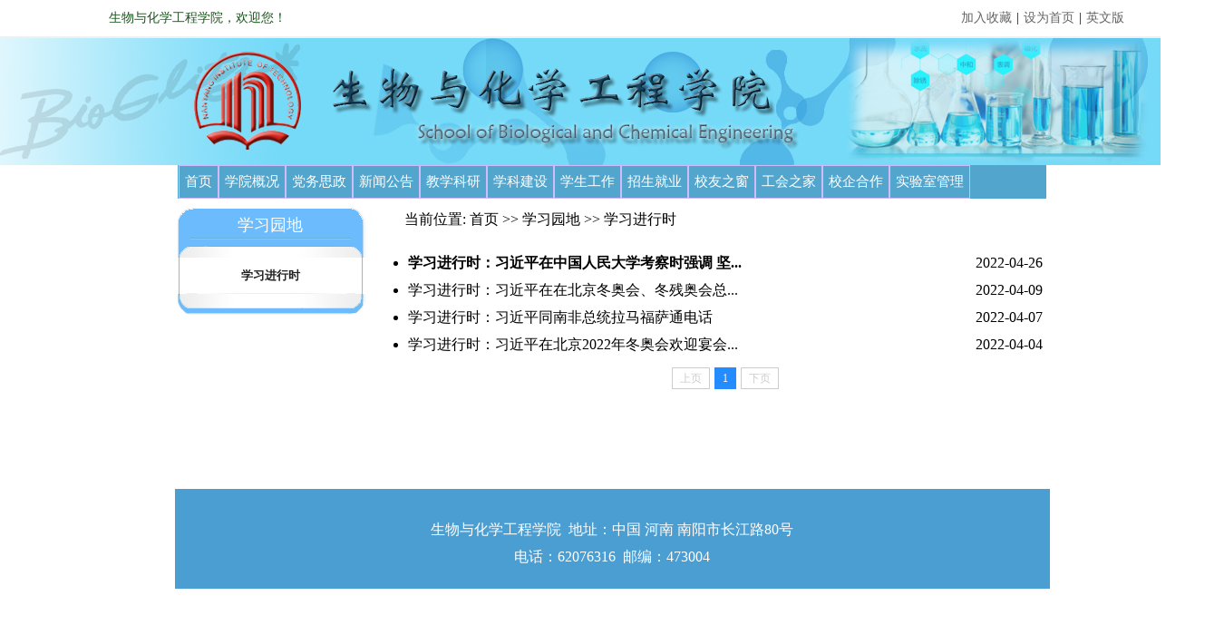

--- FILE ---
content_type: text/html
request_url: https://shxy.nyist.edu.cn/hzbx1/xxjxs.htm
body_size: 3060
content:
<!DOCTYPE html><HTML><HEAD><TITLE>学习进行时-生物与化学工程</TITLE><meta name="pageType" content="2">
<meta name="pageTitle" content="学习进行时">
<META Name="keywords" Content="生物与化学工程,学习进行时" />





<META content="text/html; charset=UTF-8" http-equiv="Content-Type"><LINK rel="stylesheet" type="text/css" href="../css/one.css"><LINK rel="stylesheet" type="text/css" href="../css/add.css">

<!--Announced by Visual SiteBuilder 9-->
<link rel="stylesheet" type="text/css" href="../_sitegray/_sitegray_d.css" />
<script language="javascript" src="../_sitegray/_sitegray.js"></script>
<!-- CustomerNO:77656262657232307e7a475253515742000200004f51 -->
<link rel="stylesheet" type="text/css" href="../1_list.vsb.css" />
<script type="text/javascript" src="/system/resource/js/vsbscreen.min.js" id="_vsbscreen" devices="pc|pad"></script>
<script type="text/javascript" src="/system/resource/js/counter.js"></script>
<script type="text/javascript">_jsq_(1490,'/1_list.jsp',-1,1348252199)</script>
</HEAD>
<BODY>
<DIV id="all">
<DIV class="nav"><SPAN class="txt">生物与化学工程学院，欢迎您！</SPAN> 
<UL class="nav_ul">
<LI><A href="#">加入收藏</A><SPAN>|</SPAN> </LI>
<LI><A href="#">设为首页</A><SPAN>|</SPAN> </LI>
<LI><A href="#">英文版</A> </LI></UL></DIV>
<HR style="border-top: #f0f0f0 2px solid; border-right: medium none; border-bottom: medium none; border-left: medium none">

<DIV class="logo"><IMG src="../images/toutou.png"> </DIV>
<DIV class="nav_UI">
    <tr>
        <td>
            <div class="nav_menustyle_1_1">
                <ul style="padding-left:1px;">
                    <li><a href="../index.htm">首页<!--[if gte IE 7]><!--></a><!--<![endif]-->  
                    <!--[if lte IE 6]></a><![endif]-->
                    </li>
                    <li><a href="../xygk.htm">学院概况<!--[if gte IE 7]><!--></a><!--<![endif]-->  
                    <!--[if lte IE 6]><table><tr><td><![endif]-->
                    <ul>
                        <li class="er"><a href="../xygk/xygk.htm">学院概况<!--[if gte IE 7]><!--></a><!--<![endif]--> 
                        <!--[if lte IE 6]></a><![endif]-->
                        </li>
                        <li class="er"><a href="../xygk/zzjg.htm">组织结构<!--[if gte IE 7]><!--></a><!--<![endif]--> 
                        <!--[if lte IE 6]></a><![endif]-->
                        </li>
                        <li class="er"><a href="../xygk/xrld.htm">现任领导<!--[if gte IE 7]><!--></a><!--<![endif]--> 
                        <!--[if lte IE 6]></a><![endif]-->
                        </li>
                        <li class="er"><a href="../xygk/zyjs.htm">专业介绍<!--[if gte IE 7]><!--></a><!--<![endif]--> 
                        <!--[if lte IE 6]></a><![endif]-->
                        </li>
                        <li class="er"><a href="../xygk/szdw.htm">师资队伍<!--[if gte IE 7]><!--></a><!--<![endif]--> 
                        <!--[if lte IE 6]></a><![endif]-->
                        </li>
                    </ul>
                    <!--[if lte IE 6]></td></tr></table></a><![endif]-->
                    </li>
                    <li><a href="../dwsz1/zzgk.htm">党务思政<!--[if gte IE 7]><!--></a><!--<![endif]-->  
                    <!--[if lte IE 6]><table><tr><td><![endif]-->
                    <ul>
                        <li class="er"><a href="../dwsz1/zzgk.htm">组织概况<!--[if gte IE 7]><!--></a><!--<![endif]--> 
                        <!--[if lte IE 6]></a><![endif]-->
                        </li>
                        <li class="er"><a href="../dwsz1/gzzd.htm">规章制度<!--[if gte IE 7]><!--></a><!--<![endif]--> 
                        <!--[if lte IE 6]></a><![endif]-->
                        </li>
                        <li class="er"><a href="../dwsz1/djdt.htm">党建动态<!--[if gte IE 7]><!--></a><!--<![endif]--> 
                        <!--[if lte IE 6]></a><![endif]-->
                        </li>
                        <li class="er"><a href="../dwsz1/xxyd.htm">学习园地<!--[if gte IE 7]><!--></a><!--<![endif]--> 
                        <!--[if lte IE 6]></a><![endif]-->
                        </li>
                    </ul>
                    <!--[if lte IE 6]></td></tr></table></a><![endif]-->
                    </li>
                    <li><a href="../xwgg/xyxw.htm">新闻公告<!--[if gte IE 7]><!--></a><!--<![endif]-->  
                    <!--[if lte IE 6]><table><tr><td><![endif]-->
                    <ul>
                        <li class="er"><a href="../xwgg/xyxw.htm">学院新闻<!--[if gte IE 7]><!--></a><!--<![endif]--> 
                        <!--[if lte IE 6]></a><![endif]-->
                        </li>
                        <li class="er"><a href="../xwgg/tzgg.htm">通知公告<!--[if gte IE 7]><!--></a><!--<![endif]--> 
                        <!--[if lte IE 6]></a><![endif]-->
                        </li>
                        <li class="er"><a href="../xwgg/ywgk.htm">院务公开<!--[if gte IE 7]><!--></a><!--<![endif]--> 
                        <!--[if lte IE 6]></a><![endif]-->
                        </li>
                    </ul>
                    <!--[if lte IE 6]></td></tr></table></a><![endif]-->
                    </li>
                    <li><a href="../jxky.htm">教学科研<!--[if gte IE 7]><!--></a><!--<![endif]-->  
                    <!--[if lte IE 6]><table><tr><td><![endif]-->
                    <ul>
                        <li class="er"><a href="../jxky/gzzd.htm">规章制度<!--[if gte IE 7]><!--></a><!--<![endif]--> 
                        <!--[if lte IE 6]></a><![endif]-->
                        </li>
                        <li class="er"><a href="../jxky/jydt.htm">教研动态<!--[if gte IE 7]><!--></a><!--<![endif]--> 
                        <!--[if lte IE 6]></a><![endif]-->
                        </li>
                        <li class="er"><a href="../jxky/jxtz.htm">教学通知<!--[if gte IE 7]><!--></a><!--<![endif]--> 
                        <!--[if lte IE 6]></a><![endif]-->
                        </li>
                        <li class="er"><a href="../jxky/sjjx.htm">实践教学<!--[if gte IE 7]><!--></a><!--<![endif]--> 
                        <!--[if lte IE 6]></a><![endif]-->
                        </li>
                        <li class="er"><a href="../jxky/jxdd.htm">教学督导<!--[if gte IE 7]><!--></a><!--<![endif]--> 
                        <!--[if lte IE 6]></a><![endif]-->
                        </li>
                        <li class="er"><a href="../jxky/kxyj.htm">科学研究<!--[if gte IE 7]><!--></a><!--<![endif]--> 
                        <!--[if lte IE 6]></a><![endif]-->
                        </li>
                    </ul>
                    <!--[if lte IE 6]></td></tr></table></a><![endif]-->
                    </li>
                    <li><a href="../xkjs/zysz.htm">学科建设<!--[if gte IE 7]><!--></a><!--<![endif]-->  
                    <!--[if lte IE 6]><table><tr><td><![endif]-->
                    <ul>
                        <li class="er"><a href="../xkjs/zysz.htm">专业设置<!--[if gte IE 7]><!--></a><!--<![endif]--> 
                        <!--[if lte IE 6]></a><![endif]-->
                        </li>
                        <li class="er"><a href="../xkjs/xkpt.htm">学科平台<!--[if gte IE 7]><!--></a><!--<![endif]--> 
                        <!--[if lte IE 6]></a><![endif]-->
                        </li>
                        <li class="er"><a href="../xkjs/hzbx.htm">合作办学<!--[if gte IE 7]><!--></a><!--<![endif]--> 
                        <!--[if lte IE 6]></a><![endif]-->
                        </li>
                    </ul>
                    <!--[if lte IE 6]></td></tr></table></a><![endif]-->
                    </li>
                    <li><a href="../xsgz/xgdt1/txgz.htm">学生工作<!--[if gte IE 7]><!--></a><!--<![endif]-->  
                    <!--[if lte IE 6]><table><tr><td><![endif]-->
                    <ul>
                        <li class="er"><a href="../xsgz/xgdt1/txgz.htm">学工动态<!--[if gte IE 7]><!--></a><!--<![endif]--> 
                        <!--[if lte IE 6]></a><![endif]-->
                        </li>
                        <li class="er"><a href="../xsgz/xszz.htm">学生组织<!--[if gte IE 7]><!--></a><!--<![endif]--> 
                        <!--[if lte IE 6]></a><![endif]-->
                        </li>
                    </ul>
                    <!--[if lte IE 6]></td></tr></table></a><![endif]-->
                    </li>
                    <li><a href="../zsjy/zczd.htm">招生就业<!--[if gte IE 7]><!--></a><!--<![endif]-->  
                    <!--[if lte IE 6]><table><tr><td><![endif]-->
                    <ul>
                        <li class="er"><a href="../zsjy/zczd.htm">政策指导<!--[if gte IE 7]><!--></a><!--<![endif]--> 
                        <!--[if lte IE 6]></a><![endif]-->
                        </li>
                        <li class="er"><a href="../zsjy/gzdt.htm">工作动态<!--[if gte IE 7]><!--></a><!--<![endif]--> 
                        <!--[if lte IE 6]></a><![endif]-->
                        </li>
                        <li class="er"><a href="../zsjy/zsxx.htm">招生信息<!--[if gte IE 7]><!--></a><!--<![endif]--> 
                        <!--[if lte IE 6]></a><![endif]-->
                        </li>
                        <li class="er"><a href="../zsjy/jyxx.htm">就业信息<!--[if gte IE 7]><!--></a><!--<![endif]--> 
                        <!--[if lte IE 6]></a><![endif]-->
                        </li>
                        <li class="er"><a href="../zsjy/jyjyyfw.htm">就业教育与服务<!--[if gte IE 7]><!--></a><!--<![endif]--> 
                        <!--[if lte IE 6]></a><![endif]-->
                        </li>
                        <li class="er"><a href="../zsjy/cxcy.htm">创新创业<!--[if gte IE 7]><!--></a><!--<![endif]--> 
                        <!--[if lte IE 6]></a><![endif]-->
                        </li>
                    </ul>
                    <!--[if lte IE 6]></td></tr></table></a><![endif]-->
                    </li>
                    <li><a href="../xyzc.htm">校友之窗<!--[if gte IE 7]><!--></a><!--<![endif]-->  
                    <!--[if lte IE 6]><table><tr><td><![endif]-->
                    <ul>
                        <li class="er"><a href="../xyzc/xyjg.htm">校友机构<!--[if gte IE 7]><!--></a><!--<![endif]--> 
                        <!--[if lte IE 6]></a><![endif]-->
                        </li>
                        <li class="er"><a href="../xyzc/xyhd.htm">校友活动<!--[if gte IE 7]><!--></a><!--<![endif]--> 
                        <!--[if lte IE 6]></a><![endif]-->
                        </li>
                        <li class="er"><a href="../xyzc/xyfc.htm">校友风采<!--[if gte IE 7]><!--></a><!--<![endif]--> 
                        <!--[if lte IE 6]></a><![endif]-->
                        </li>
                    </ul>
                    <!--[if lte IE 6]></td></tr></table></a><![endif]-->
                    </li>
                    <li><a href="../ghzj.htm">工会之家<!--[if gte IE 7]><!--></a><!--<![endif]-->  
                    <!--[if lte IE 6]></a><![endif]-->
                    </li>
                    <li><a href="../xqhz.htm">校企合作<!--[if gte IE 7]><!--></a><!--<![endif]-->  
                    <!--[if lte IE 6]><table><tr><td><![endif]-->
                    <ul>
                        <li class="er"><a href="../xqhz/xwgg.htm">新闻公告<!--[if gte IE 7]><!--></a><!--<![endif]--> 
                        <!--[if lte IE 6]></a><![endif]-->
                        </li>
                        <li class="er"><a href="../xqhz/shfwtd.htm">社会服务团队<!--[if gte IE 7]><!--></a><!--<![endif]--> 
                        <!--[if lte IE 6]></a><![endif]-->
                        </li>
                    </ul>
                    <!--[if lte IE 6]></td></tr></table></a><![endif]-->
                    </li>
                    <li><a href="../sysgl/aqgl.htm">实验室管理<!--[if gte IE 7]><!--></a><!--<![endif]-->  
                    <!--[if lte IE 6]><table><tr><td><![endif]-->
                    <ul>
                        <li class="er"><a href="../sysgl/aqgl.htm">安全管理<!--[if gte IE 7]><!--></a><!--<![endif]--> 
                        <!--[if lte IE 6]></a><![endif]-->
                        </li>
                        <li class="er"><a href="../sysgl/xxgg.htm">消息公告<!--[if gte IE 7]><!--></a><!--<![endif]--> 
                        <!--[if lte IE 6]></a><![endif]-->
                        </li>
                        <li class="er"><a href="../sysgl/gzzd.htm">规章制度<!--[if gte IE 7]><!--></a><!--<![endif]--> 
                        <!--[if lte IE 6]></a><![endif]-->
                        </li>
                    </ul>
                    <!--[if lte IE 6]></td></tr></table></a><![endif]-->
                    </li>
                </ul>
            </div>
        </td>
    </tr>
</DIV><script type="text/javascript">
        function displaySubMenu(li) { 
            var subMenu = li.getElementsByTagName("ul")[0]; 
            subMenu.style.display = "block"; 
        } 
        function hideSubMenu(li) { 
            var subMenu = li.getElementsByTagName("ul")[0]; 
            subMenu.style.display = "none"; 
        } 
    </script>
<DIV class="clearfix"></DIV>
<DIV class="container clearfix">
<DIV class="cleft">
<DIV class="cleft-name">
学习园地</DIV>
<UL class="cleft-nav"><ul>
            <li><a href="xxjxs.htm" class="c61150" title="学习进行时">学习进行时</a></li>
</ul></UL>
<DIV class="cleft-bottom"></DIV></DIV>
<DIV class="cright"><SPAN class="cright-nav">当前位置:
    <a href="../index.htm"><SPAN class="cright-font">首页</SPAN></a>
                >>
    <a href="xxjxs.htm"><SPAN class="cright-font">学习园地</SPAN></a>
                >>
    <a href="xxjxs.htm"><SPAN class="cright-font">学习进行时</SPAN></a>
</SPAN><BR>
<DIV class="cright-list"><script language="javascript" src="/system/resource/js/centerCutImg.js"></script><script language="javascript" src="/system/resource/js/dynclicks.js"></script><script language="javascript" src="/system/resource/js/ajax.js"></script><div>
    <UL class="cright-one">
            <li id="line_u4_0">
            <a href="http://jhsjk.people.cn/article/32408765?isindex=1" target="_blank" title="学习进行时：习近平在中国人民大学考察时强调 坚持党的领导传承红色基因扎根中国大地 走出一条建设中国特色世界一流大学新路" style="font-weight:bold;">学习进行时：习近平在中国人民大学考察时强调 坚...</a>
            <SPAN class="cright-data">2022-04-26</SPAN></li>
        <span id="section_u4_0" style="display:none;"></span>
        <li id="line_u4_1">
            <a href="https://www.12371.cn/2022/04/09/ARTI1649466732300459.shtml" target="_blank" title="学习进行时：习近平在在北京冬奥会、冬残奥会总结表彰大会上的讲话">学习进行时：习近平在在北京冬奥会、冬残奥会总...</a>
            <SPAN class="cright-data">2022-04-09</SPAN></li>
        <span id="section_u4_1" style="display:none;"></span>
        <li id="line_u4_2">
            <a href="https://www.xuexi.cn/lgpage/detail/index.html?id=432445693497601343&item_id=432445693497601343" target="_blank" title="学习进行时：习近平同南非总统拉马福萨通电话">学习进行时：习近平同南非总统拉马福萨通电话</a>
            <SPAN class="cright-data">2022-04-07</SPAN></li>
        <span id="section_u4_2" style="display:none;"></span>
        <li id="line_u4_3">
            <a href="https://www.ccps.gov.cn/xtt/202202/t20220205_152830.shtml" target="_blank" title="学习进行时：习近平在北京2022年冬奥会欢迎宴会上的致辞（全文）">学习进行时：习近平在北京2022年冬奥会欢迎宴会...</a>
            <SPAN class="cright-data">2022-04-04</SPAN></li>
        <span id="section_u4_3" style="display:none;"></span>
    </UL>
   <link rel="stylesheet" Content-type="text/css" href="/system/resource/css/pagedown/sys.css"><div class="pb_sys_common pb_sys_normal pb_sys_style1" style="margin-top:10px;text-align:center;"><span class="p_pages"><span class="p_first_d p_fun_d">首页</span><span class="p_prev_d p_fun_d">上页</span><span class="p_no_d">1</span><span class="p_next_d p_fun_d">下页</span><span class="p_last_d p_fun_d">尾页</span></span></div>
</div>
<script>_showDynClickBatch(['dynclicks_u4_9451','dynclicks_u4_9433','dynclicks_u4_9434','dynclicks_u4_9435'],[9451,9433,9434,9435],"wbnews", 1348252199)</script></DIV></DIV></DIV>
<DIV class="footer clearfix">
<P><!-- 版权内容请在本组件"内容配置-版权"处填写 -->
<p>
    生物与化学工程学院&nbsp;&nbsp;地址：中国 河南 南阳市长江路80号<br />电话：62076316&nbsp;&nbsp;邮编：473004<br />
</p></P></DIV></DIV>

</BODY></HTML>






































--- FILE ---
content_type: text/css
request_url: https://shxy.nyist.edu.cn/css/one.css
body_size: 1033
content:
body,div,ul,li,span,p,hr,img,a{
	margin: 0;
	padding: 0;
}
#all{
	width: 1350px;
	margin: 0 auto;
}
a{
  text-decoration:none;
}
.nav{
	height: 40px;
	font-family: "微软雅黑";
	background-color: rgb(253.253,253);
}
.nav .txt{
	color: rgb(26,87,28);
	float: left;
	font-size: 14px;
	line-height: 40px;
	margin-left: 120px;
}
.nav_ul{
	float: right;
	list-style: none;
	margin-right: 110px;
	line-height: 40px;
	font-size: 14px;
}
.nav_ul a{
	text-decoration: none;
	color: #666565;
}
.nav_ul a:hover{
	text-decoration: underline;
}
.nav_ul span{
	margin-right: 5px;
	margin-left: 5px;
}
.nav ul li{
	float: left;
}
.logo{
	height: 140px;
}
.logo .img_fr{
	margin-left: 150px;
	margin-top: 20px;
}
.logo .img_se{
	float: right;
	margin-right: 120px;
}
.nav_UI{
	background-color: rgb(26,87,28);
	width: 71%;
	margin:auto;
}
#navigation{
	margin-left: 130px;
}
#navigation, #navigation li ul { 
	list-style:none; 
	font-size: 13px;
	font-family: "微软雅黑";
	/*margin-left: 130px;*/
} 
#navigation li { 
	float:left; 
	text-align:center; 
	position:relative; 
} 
#navigation li a{ 
	display:block; 
	text-decoration:none; 
	color:#fff; 
	width:110px; 
	height:40px; 
	line-height:40px; 
	border:1px solid #098d0d; 
} 
#navigation li a:hover { 
	background-color: #084009;
} 
#navigation li ul li a:hover { 
	color:#fff; 
	background-color: rgb(9,141,13); 
} 
#navigation li ul li a{
	background-color: rgba(9,141,13,0.5);
	border: none;
	border-top: 1px solid #70a671;
}
#navigation li ul { 
	display:none; 
	position:absolute; 
	top:40px; 
	left:0; 
	margin-top:1px; 
	width:110px; 
} 
#navigation li ul li ul { 
	display:none; 
	position:absolute; 
	top:0px; 
	left:120px; 
	width:110px;
} 
.container {
	width:1000px;
	margin:10px auto;
}
.cleft {
	width:225px;
	float:left;
        margin-left:10px;
}
.cleft a{
	color:#000;
}
.cleft-name {
	 display: block;
	 height: 55px;
	 min-width: 225px;
	 text-align: center;
	 font-size: 18px;
	 line-height: 38px;
	 background:url(../image/cleft-up1.png) no-repeat;
	 color:#FFF;
}
.cleft-nav {
	 width:201px;
	 margin-left:12px;
	 border-left:#65CDDE solid 1px;
	 border-right:#65CDDE solid 1px;
}
.cleft-nav li {
	display: block;
	height: 40px;
	line-height: 40px;
	text-align: center;
	font-size: 14px;
	font-family: "微软雅黑";
	background:url(../image/line.jpg) center bottom no-repeat;
}
.cleft-nav li a:hover{
	font-size:24px;
}
.cleft-bottom {
  height: 23px;
  width: 225px;
  margin: 0 auto;
  background:url(../image/cleft-down1.png) no-repeat;
  margin-bottom: 30px;
}
.cright {
	width:740px;
	min-height:300px;
	margin-right:5px;
	float:right;
	font-family:"微软雅黑";
	position:relative;
        font-size: 16px;
        line-height:26px;
}
.cright-nav{
          text-indent:1em;
	position:absolute;
	left:0;
	top:0;
	}
.cright-font{
	
}
.cright-list{
	width:700px;
	margin:0 auto;
}
.cright-one{
	padding-top:20px;
 font-size: 16px;
        line-height:36px;

}
.cright-two{
	margin-top:50px;
}
.cright-list ul li{
	height:30px;
	line-height:30px;
}
.cright-data{
	float:right;
}

--- FILE ---
content_type: text/css
request_url: https://shxy.nyist.edu.cn/css/add.css
body_size: 303
content:
 /*清除浮动*/
.clear{height:0;clear:both;}
.clearfix { *zoom: 1; } 
.clearfix:before, 
.clearfix:after { display: table; line-height: 0; content: ""; } 
.clearfix:after { clear: both;} 

/*footer*/
.footer{
    width: 965px;
    font-family: "Microsoft YaHei";
    background:rgb(75, 158, 210);
    color: #fff;
    margin: 0 auto;
    text-align: center;
    padding: 30px 0 20px 0;
}
.footer p{
    line-height:30px;
}

--- FILE ---
content_type: text/css
request_url: https://shxy.nyist.edu.cn/1_list.vsb.css
body_size: 1307
content:
/* 以下样式不用修改 开始*/
    /* 默认ul 无需修改 */
    .nav_menustyle_1_1 ul
    {
        list-style-type:none;
        padding:0px; 
        margin:0px;}
    /* 默认li 无需修改 */
    .nav_menustyle_1_1 li
    {
        float:left;
        text-align:center;
        position:relative;}
    /* 2级以上 li 无需修改 */
    .nav_menustyle_1_1 ul li ul li
    {
     
        float:none;
        z-index:100;}
    /* 3级以上默认ul 无需修改 */
    .nav_menustyle_1_1 ul li ul li ul
    {
        left:100%;
        top:0px;}
    /* IE6下的table样式 无需修改 */
    .nav_menustyle_1_1 table 
    {
        position:absolute; 
        left:0px;
        border-collapse:collapse; 
        border-spacing:0; 
        z-index:100;}   
    .nav_menustyle_1_1 table table
    {
        top:0px;}
    .nav_menustyle_1_1 td 
    {
        padding: 0;}   
    /* 共6级导航子菜单打开关闭控制 无需修改 */
    .nav_menustyle_1_1 li ul,
    .nav_menustyle_1_1 li:hover ul li ul,
    .nav_menustyle_1_1 li:hover ul li:hover ul li ul,
    .nav_menustyle_1_1 li:hover ul li:hover ul li:hover ul li ul,
    .nav_menustyle_1_1 li:hover ul li:hover ul li:hover ul li:hover ul li ul
    {
        display:none;}
    .nav_menustyle_1_1 li a:hover ul li ul,
    .nav_menustyle_1_1 li a:hover ul li a:hover ul li ul,
    .nav_menustyle_1_1 li a:hover ul li a:hover ul li a:hover ul li ul,
    .nav_menustyle_1_1 li a:hover ul li a:hover ul li a:hover ul li a:hover ul li ul
    {
        visibility:hidden;}
    .nav_menustyle_1_1 li a:hover ul,
    .nav_menustyle_1_1 li:hover ul,
    .nav_menustyle_1_1 li:hover ul li:hover ul,
    .nav_menustyle_1_1 li:hover ul li:hover ul li:hover ul,
    .nav_menustyle_1_1 li:hover ul li:hover ul li:hover ul li:hover ul,
    .nav_menustyle_1_1 li:hover ul li:hover ul li:hover ul li:hover ul li:hover ul    
    {
        display:block;
        position:absolute;}
    .nav_menustyle_1_1 li a:hover ul li a:hover ul,
    .nav_menustyle_1_1 li a:hover ul li a:hover ul li a:hover ul,
    .nav_menustyle_1_1 li a:hover ul li a:hover ul li a:hover ul li a:hover ul,
    .nav_menustyle_1_1 li a:hover ul li a:hover ul li a:hover ul li a:hover ul li a:hover ul
    {
        visibility:visible;}
    /* 默认a属性 无需修改 */
    .nav_menustyle_1_1 a
    {
        display:block;
        text-decoration:none;
        white-space:nowrap;}
/* 以上样式不用修改 结束*/
/* 默认链接样式 可以修改默认的 字体、颜色、宽度、高度、背景色、边框等*/
.nav_menustyle_1_1 a
{
    /*width:90px;*/       /*菜单宽度*/
    height:25px;        /*菜单高度*/
    line-height:25px;   /*字体高度, 可设为菜单高度*/
    font-size:15px;     /*字体大小*/
  /*背景色*/
border:1px solid rgb(207,187,253); 

    /*边框颜色*/
    border-width:0px 1px 1px 0px;}
.nav_menustyle_1_1{
    background-color:#52a6ce;
   
    width: 100%;
    float: left;}
.nav_menustyle_1_1 ul{


list-style:none; 
    font-size: 13px;
    font-family: "微软雅黑";}
.nav_menustyle_1_1 ul li{
 float:left; 
    text-align:center; 
    position:relative;}
.nav_menustyle_1_1 ul li ul{
position:absolute; 
    top:35px; 
    left:-20px; 
    margin-top:1px; 
    width:110px; 

list-style:none; 
    font-size: 13px;
    font-family: "微软雅黑";}
.nav_menustyle_1_1 ul li a
{
   display:block; 
    text-decoration:none; 
     color:#fff;
    /*width:110px;*/ 
    padding-left:6px;
    padding-right:6px;
    height:35px; 
    line-height:35px; 
    border:1px solid rgb(207,187,253);}
/* 默认hover链接样式 可以设置默认的鼠标移上样式 */
.nav_menustyle_1_1 ul li a:hover
{
  background-color: #4b85c8;}


/* IE6兼容性代码，在IE6下起效， 必须根据菜单高宽进行设定 */
.nav_menustyle_1_1 table 
{
    top:26px;}   
.nav_menustyle_1_1 table table
{
    left:91px;}   
/* 2级以上链接样式 可以修改2级以上菜单的 字体、颜色、宽度、高度、背景色、边框等*/
.nav_menustyle_1_1 ul li ul li a
{
background-color: rgba(107,187,253,0.9);
    border: none;
    border-top: 1px solid #01b3fd;}
/* 2级以上hover链接样式 可以修改2级以上菜单的鼠标移上样式*/

.nav_menustyle_1_1 ul li ul li a:hover
{
color:#fff; 
    background-color: rgb(107,187,253);}

A.c61150 {
color: #222222;
font-size: 10pt;
font-weight: bold;
text-decoration: none;}
A.c61150:link {
color: #222222;}  
A.c61150:visited {
color: #222222;}  
A.c61150:active {
color: #222222;}  
A.c61150:hover {
color: #cc0000;}
a span{
text-decoration:none;
color:#000;}
a{
color:#000;}
a:hover{
color:green;}


--- FILE ---
content_type: application/javascript
request_url: https://shxy.nyist.edu.cn/_sitegray/_sitegray.js
body_size: 16
content:
/*grayscale.js*/